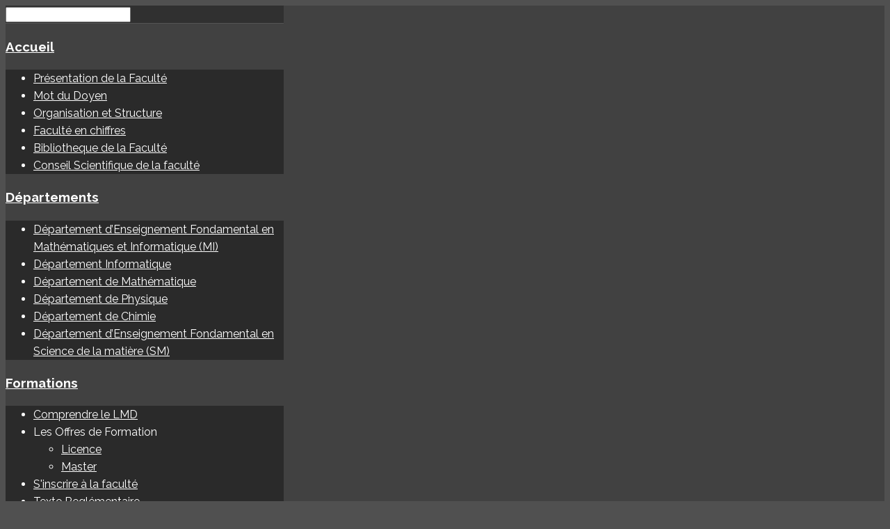

--- FILE ---
content_type: text/html; charset=utf-8
request_url: https://fsei.univ-jijel.dz/index.php/recherche/soutenances-pg/8-home/510-2024-02-06-08-39-08
body_size: 19328
content:
<!DOCTYPE HTML>
<html xml:lang="fr-FR" lang="fr-FR"
>
<head>
<base href="https://fsei.univ-jijel.dz/index.php/recherche/soutenances-pg/8-home/510-2024-02-06-08-39-08" />
	<meta http-equiv="content-type" content="text/html; charset=utf-8" />
	<meta name="author" content="KEMMOUCHE Meriem" />
	<meta name="generator" content="Joomla! - Open Source Content Management" />
	<title>Faculté des Sciences Exactes et Informatique Cité Ouled Aissa, BP 98, Jijel - إعلان خاص بالطلبة الراغبين في الترشح لعضوية المجلس التأديبي للكلية</title>
	<link href="/templates/forte/favicon.ico" rel="shortcut icon" type="image/vnd.microsoft.icon" />
	<link href="https://fsei.univ-jijel.dz/index.php/component/search/?Itemid=516&amp;catid=8&amp;id=510&amp;format=opensearch" rel="search" title="Valider Faculté des Sciences Exactes et Informatique Cité Ouled Aissa, BP 98, Jijel" type="application/opensearchdescription+xml" />
	<link href="/index.php?option=com_ajax&plugin=arktypography&format=json" rel="stylesheet" type="text/css" />
	<link href="/plugins/editors/jckeditor/typography/typography2.php" rel="stylesheet" type="text/css" media="null" attribs="[]" />
	<link href="https://fsei.univ-jijel.dz/media/editors/arkeditor/css/squeezebox.css" rel="stylesheet" type="text/css" />
	<link href="/modules/mod_vvisit_counter/mvc.css" rel="stylesheet" type="text/css" />
	<link href="/media/com_icagenda/icicons/style.css" rel="stylesheet" type="text/css" />
	<link href="/components/com_icagenda/themes/packs/default/css/default_module.css" rel="stylesheet" type="text/css" />
	<link href="https://fsei.univ-jijel.dz/modules/mod_hyper_osx_dock/css/style.css" rel="stylesheet" type="text/css" />
	<link href="/media/mod_falang/css/template.css" rel="stylesheet" type="text/css" />
	<style type="text/css">

@media screen and (min-width:1201px){


}

@media screen and (min-width:769px) and (max-width:1200px){


}

@media screen and (min-width:481px) and (max-width:768px){


}

@media screen and (max-width:480px){



	#ictip a.close {
		padding-right:15px;
	}

}
div.mod_search129 input[type="search"]{ width:auto; }
	</style>
	<script type="application/json" class="joomla-script-options new">{"csrf.token":"ed65146111d40390923aea0b61a8579b","system.paths":{"root":"","base":""}}</script>
	<script src="/media/jui/js/jquery.min.js?da38c9de1e779d515e4c9a07f08c0a9a" type="text/javascript"></script>
	<script src="/media/jui/js/jquery-noconflict.js?da38c9de1e779d515e4c9a07f08c0a9a" type="text/javascript"></script>
	<script src="/media/jui/js/jquery-migrate.min.js?da38c9de1e779d515e4c9a07f08c0a9a" type="text/javascript"></script>
	<script src="/media/system/js/caption.js?da38c9de1e779d515e4c9a07f08c0a9a" type="text/javascript"></script>
	<script src="/media/jui/js/bootstrap.min.js?da38c9de1e779d515e4c9a07f08c0a9a" type="text/javascript"></script>
	<script src="/media/jui/js/jquery.ui.core.min.js?da38c9de1e779d515e4c9a07f08c0a9a" type="text/javascript"></script>
	<script src="/media/jui/js/jquery.ui.sortable.min.js?da38c9de1e779d515e4c9a07f08c0a9a" type="text/javascript"></script>
	<script src="https://fsei.univ-jijel.dz/templates/forte/js/jquery/jquery-ui-addons.js" type="text/javascript"></script>
	<script src="https://fsei.univ-jijel.dz/media/editors/arkeditor/js/jquery.easing.min.js" type="text/javascript"></script>
	<script src="https://fsei.univ-jijel.dz/media/editors/arkeditor/js/squeezebox.min.js" type="text/javascript"></script>
	<script src="/modules/mod_iccalendar/js/jQuery.highlightToday.min.js" type="text/javascript"></script>
	<!--[if lt IE 9]><script src="/media/system/js/html5fallback.js?da38c9de1e779d515e4c9a07f08c0a9a" type="text/javascript"></script><![endif]-->
	<script src="/media/system/js/core.js?da38c9de1e779d515e4c9a07f08c0a9a" type="text/javascript"></script>
	<script type="text/javascript">
jQuery(window).on('load',  function() {
				new JCaption('img.caption');
			});(function()
				{
					if(typeof jQuery == 'undefined')
						return;
					
					jQuery(function($)
					{
						if($.fn.squeezeBox)
						{
							$( 'a.modal' ).squeezeBox({ parse: 'rel' });
				
							$( 'img.modal' ).each( function( i, el )
							{
								$(el).squeezeBox({
									handler: 'image',
									url: $( el ).attr( 'src' )
								});
							})
						}
						else if(typeof(SqueezeBox) !== 'undefined')
						{
							$( 'img.modal' ).each( function( i, el )
							{
								SqueezeBox.assign( el, 
								{
									handler: 'image',
									url: $( el ).attr( 'src' )
								});
							});
						}
						
						function jModalClose() 
						{
							if(typeof(SqueezeBox) == 'object')
								SqueezeBox.close();
							else
								ARK.squeezeBox.close();
						}
					
					});
				})();
		jQuery(document).ready(function(){
			jQuery("#mod_iccalendar_815").highlightToday("show_today");
		});
	
	</script>



			<meta name="viewport" content="initial-scale=1.0" />
	
		<link href="https://fsei.univ-jijel.dz/images/siteon0-dc90f.gif" rel="shortcut icon" type="image/x-icon" />
	
<script type="text/javascript">
	if(jQuery().jquery=='1.11.0') { jQuery.easing['easeOutExpo'] = jQuery.easing['easeOutCirc'] };
</script>

	<link href="https://fsei.univ-jijel.dz/templates/forte/css/bootstrap/bootstrap-default-min.css" rel="stylesheet" type="text/css" />
	<link href="https://fsei.univ-jijel.dz/templates/forte/css/bootstrap/bootstrap-responsive.css" rel="stylesheet" type="text/css" />
		
	<link rel="stylesheet" href="https://fsei.univ-jijel.dz/templates/forte/css/font-awesome/css/font-awesome.min.css">
	
	<link rel="stylesheet" href="https://fsei.univ-jijel.dz/templates/forte/css/ionicons/css/ionicons.min.css">

<!-- Css and js addons for vertex features -->	
	<link rel="stylesheet" type="text/css" href="//fonts.googleapis.com/css?family=Raleway" />
<style type="text/css"> /* MAX IMAGE WIDTH */img {  height:auto !important;   max-width:100% !important; -webkit-box-sizing: border-box !important; /* Safari/Chrome, other WebKit */ -moz-box-sizing: border-box !important; /* Firefox, other Gecko */ box-sizing: border-box !important; /* Opera/IE 8+ */  }#map_canvas img, .gm-style img { max-width:none !important; }.full_width { width:100% !important; -webkit-box-sizing: border-box !important; /* Safari/Chrome, other WebKit */ -moz-box-sizing: border-box !important; /* Firefox, other Gecko */ box-sizing: border-box !important; /* Opera/IE 8+ */ }.S5_submenu_itemTablet{ background:none !important; } #s5_right_wrap, #s5_left_wrap, #s5_right_inset_wrap, #s5_left_inset_wrap, #s5_right_top_wrap, #s5_left_top_wrap, #s5_right_bottom_wrap, #s5_left_bottom_wrap { width:100% !important; }   #s5_right_column_wrap { width:0% !important; margin-left:-15% !important; } #s5_left_column_wrap { width:15% !important; } #s5_center_column_wrap_inner { margin-right:0% !important; margin-left:30% !important; }  #s5_responsive_mobile_drop_down_wrap input { width:96% !important; } #s5_responsive_mobile_drop_down_search input { width:100% !important; }  @media screen and (max-width: 750px){ body { height:100% !important; position:relative !important;  padding-bottom:48px !important;  } #s5_responsive_menu_button { display:block !important; }  }  @media screen and (max-width: 970px){ #subMenusContainer .S5_subtext { width:85%; } }   #s5_responsive_mobile_sidebar { background:#414141; background: -moz-linear-gradient(top, #414141 0%, #414141 100%); background: -webkit-gradient(linear, left top, left bottom, color-stop(0%,#414141), color-stop(100%,#414141)); background: -webkit-linear-gradient(top, #414141 0%,#414141 100%); background: -o-linear-gradient(top, #414141 0%,#414141 100%); background: -ms-linear-gradient(top, #414141 0%,#414141 100%); background: linear-gradient(top, #414141 0%,#414141 100%); font-family: Raleway !important; } #s5_responsive_mobile_sidebar a, #s5_responsive_mobile_search, #s5_responsive_mobile_sidebar_login_register_wrap, #s5_responsive_mobile_sidebar_menu_wrap, .module_round_box-sidebar, .module_round_box-sidebar .s5_mod_h3, .module_round_box-sidebar .s5_h3_first, .module_round_box-sidebar .s5_h3_last, #s5_responsive_mobile_sidebar_menu_wrap h3 { color:#FFFFFF !important; font-family: Raleway !important; } .s5_responsive_mobile_sidebar_inactive .s5_responsive_mobile_sidebar_title_wrap:hover, #s5_responsive_mobile_sidebar_title_wrap_login_open, #s5_responsive_mobile_sidebar_title_wrap_register_open, #s5_responsive_mobile_sidebar_search_wrap_inner1, #s5_responsive_mobile_sidebar .first_level_li:hover { background:#303030; cursor:pointer; font-family: Raleway !important; } .s5_mobile_sidebar_h3_open, #s5_responsive_mobile_sidebar_menu_wrap h3:hover { background:#303030; cursor:pointer; } .s5_mobile_sidebar_h3_open span, #s5_responsive_mobile_sidebar_title_wrap_register_open, #s5_responsive_mobile_sidebar_title_wrap_login_open, #s5_responsive_mobile_sidebar a.s5_mobile_sidebar_active, #s5_responsive_mobile_sidebar .s5_mobile_sidebar_h3_open a { color:#23C0CC !important; } #s5_responsive_mobile_sidebar_menu_wrap div, #s5_responsive_mobile_sidebar_login_bottom, #s5_responsive_mobile_sidebar_register_bottom { background:#2A2A2A; } #s5_responsive_mobile_sidebar_search_wrap, #s5_responsive_mobile_sidebar_login_register_wrap, #s5_responsive_mobile_sidebar_menu_wrap { border-bottom:solid 1px #555555; font-family: Raleway !important; } #s5_pos_sidebar_top, #s5_pos_sidebar_bottom { border-bottom:solid 1px #555555; } #s5_responsive_mobile_sidebar_login_bottom #modlgn-username, #s5_responsive_mobile_sidebar_login_bottom #modlgn-passwd, #s5_responsive_mobile_sidebar_register_bottom input { background:#FFFFFF; color:#666666; border:solid 1px #FFFFFF; font-family: Raleway !important; }  #s5_responsive_mobile_bottom_bar, #s5_responsive_mobile_top_bar { background:#373737; background: -moz-linear-gradient(top, #373737 0%, #373737 100%); /* FF3.6+ */ background: -webkit-gradient(linear, left top, left bottom, color-stop(0%,#373737), color-stop(100%,#373737)); /* Chrome,Safari4+ */ background: -webkit-linear-gradient(top, #373737 0%,#373737 100%); /* Chrome10+,Safari5.1+ */ background: -o-linear-gradient(top, #373737 0%,#373737 100%); /* Opera11.10+ */ background: -ms-linear-gradient(top, #373737 0%,#373737 100%); /* IE10+ */ background: linear-gradient(top, #373737 0%,#373737 100%); /* W3C */   font-family: Raleway !important; } .s5_responsive_mobile_drop_down_inner, .s5_responsive_mobile_drop_down_inner input, .s5_responsive_mobile_drop_down_inner button, .s5_responsive_mobile_drop_down_inner .button, #s5_responsive_mobile_drop_down_search .validate { font-family: Raleway !important; } .s5_responsive_mobile_drop_down_inner button:hover, .s5_responsive_mobile_drop_down_inner .button:hover { background:#373737 !important; } #s5_responsive_mobile_drop_down_menu, #s5_responsive_mobile_drop_down_menu a, #s5_responsive_mobile_drop_down_login a { font-family: Raleway !important; color:#FFFFFF !important; } #s5_responsive_mobile_bar_active, #s5_responsive_mobile_drop_down_menu .current a, .s5_responsive_mobile_drop_down_inner .s5_mod_h3, .s5_responsive_mobile_drop_down_inner .s5_h3_first { color:#23C0CC !important; } .s5_responsive_mobile_drop_down_inner button, .s5_responsive_mobile_drop_down_inner .button { background:#23C0CC !important; } #s5_responsive_mobile_drop_down_menu .active ul li, #s5_responsive_mobile_drop_down_menu .current ul li a, #s5_responsive_switch_mobile a, #s5_responsive_switch_desktop a, #s5_responsive_mobile_drop_down_wrap { color:#FFFFFF !important; } #s5_responsive_mobile_toggle_click_menu span { border-right:solid 1px #373737; } #s5_responsive_mobile_toggle_click_menu { border-right:solid 1px #373737; } #s5_responsive_mobile_toggle_click_search span, #s5_responsive_mobile_toggle_click_register span, #s5_responsive_mobile_toggle_click_login span, #s5_responsive_mobile_scroll a { border-left:solid 1px #373737; } #s5_responsive_mobile_toggle_click_search, #s5_responsive_mobile_toggle_click_register, #s5_responsive_mobile_toggle_click_login, #s5_responsive_mobile_scroll { border-left:solid 1px #373737; } .s5_responsive_mobile_open, .s5_responsive_mobile_closed:hover, #s5_responsive_mobile_scroll:hover { background:#373737; } #s5_responsive_mobile_drop_down_menu .s5_responsive_mobile_drop_down_inner, #s5_responsive_mobile_drop_down_register .s5_responsive_mobile_drop_down_inner, #s5_responsive_mobile_drop_down_login .s5_responsive_mobile_drop_down_inner, #s5_responsive_mobile_drop_down_search .s5_responsive_mobile_drop_down_inner { background:#373737; } .s5_wrap { max-width:1400px !important; }      @media screen and (max-width: 1000px){ #s5_columns_wrap_inner { width:100% !important; } #s5_center_column_wrap { width:100% !important; left:100% !important; } #s5_left_column_wrap { left:0% !important; } #s5_left_top_wrap, #s5_left_column_wrap, #s5_left_inset_wrap, #s5_left_wrap, #s5_left_bottom_wrap, #s5_right_top_wrap, #s5_right_column_wrap, #s5_right_inset_wrap, #s5_right_wrap, #s5_right_bottom_wrap { width:100% !important; } #s5_center_column_wrap_inner { margin:0px !important; } #s5_left_column_wrap { margin-right:0px !important; } #s5_right_column_wrap { margin-left:0px !important; } .items-row .item { width:100% !important; padding-left:0px !important; padding-right:0px !important; margin-right:0px !important; margin-left:0px !important; } }      @media screen and (min-width:580px) and (max-width: 1100px){  #s5_top_row1 .s5_float_left { float:left !important; width:50% !important; } }                    @media screen and (min-width:580px) and (max-width: 1000px){  #s5_bottom_row3 .s5_float_left { float:left !important; width:50% !important; } }         body { background:none !important; background-color:#505050 !important;  } #s5_top_row1_area1 {  background:#F2F2F2 !important;   }       .subMenusContainer, .s5_drop_down_container { position: fixed !important; } #s5_menu_wrap.s5_wrap {    position: fixed;  top:0px !important;  z-index:2;   margin-top:0px !important; }   #s5_menu_wrap { -webkit-transition: top 600ms ease-out; -moz-transition: top 600ms ease-out; -o-transition:top 600ms ease-out; transition: top 600ms ease-out; } #s5_menu_wrap.s5_wrap_fmfullwidth, #s5_menu_wrap.s5_wrap { top:0px; }  #s5_menu_wrap.s5_wrap, #s5_menu_wrap.s5_wrap_fmfullwidth {    }    </style><script type="text/javascript">/*<![CDATA[*/jQuery(document).ready(function(){function s5_login_url(){window.location="index.php?option=com_users&view=login";}
if(document.getElementById("s5_login")){document.getElementById("s5_login").className="";document.getElementById("s5_login").onclick=s5_login_url;if(document.getElementById("s5_login").href){document.getElementById("s5_login").href="javascript:;";}}});jQuery(document).ready(function(){function s5_register_url(){window.location="index.php?option=com_users&view=registration";}
if(document.getElementById("s5_register")){document.getElementById("s5_register").className="";document.getElementById("s5_register").onclick=s5_register_url;if(document.getElementById("s5_register").href){document.getElementById("s5_register").href="javascript:;";}}});jQuery(document).ready(function(){if(window.addEventListener){window.addEventListener('scroll',s5_fm_check_scroll_height,false);window.addEventListener('resize',s5_fm_check_scroll_height,false);}
else if(window.attachEvent){window.attachEvent('onscroll',s5_fm_check_scroll_height);window.attachEvent('onreisze',s5_fm_check_scroll_height);}
window.setTimeout(s5_fm_check_scroll_height,100);}
);var s5_menu_wrap_height=0;var s5_menu_wrap_parent_height=0;var s5_menu_wrap_parent_parent_height=0;var s5_menu_wrap_run="no";function s5_fm_check_scroll_height(){if(s5_menu_wrap_run=="no"){s5_menu_wrap_height=document.getElementById("s5_menu_wrap").offsetHeight;s5_menu_wrap_parent_height=document.getElementById("s5_menu_wrap").parentNode.offsetHeight;s5_menu_wrap_parent_parent_height=document.getElementById("s5_menu_wrap").parentNode.parentNode.offsetHeight;s5_menu_wrap_run="yes";}
var s5_fmenuheight_new=999999;s5_fmenuheight_new=document.getElementById("s5_menu_wrap").offsetHeight;if(window.pageYOffset>=200-s5_fmenuheight_new){document.getElementById("s5_menu_wrap").style.top="0px";}else{document.getElementById("s5_menu_wrap").style.top="-500px";}
if(window.pageYOffset>=200&&window.innerWidth>750){document.getElementById("s5_floating_menu_spacer").style.height=s5_menu_wrap_height+"px";document.getElementById("s5_menu_wrap").className='s5_wrap notfullwidth';document.getElementById("subMenusContainer").className='subMenusContainer';if(s5_menu_wrap_parent_height>=s5_menu_wrap_height-20&&s5_menu_wrap_parent_parent_height>=s5_menu_wrap_height-20&&document.getElementById("s5_menu_wrap").parentNode.style.position!="absolute"&&document.getElementById("s5_menu_wrap").parentNode.parentNode.style.position!="absolute"){document.getElementById("s5_floating_menu_spacer").style.display="block";}}
else{document.getElementById("s5_menu_wrap").className='';document.getElementById("s5_floating_menu_spacer").style.display="none";}}
jQuery(document).ready(function(){if(document.body.offsetWidth<=750){document.addEventListener('touchstart',handleTouchStart,false);document.addEventListener('touchmove',handleTouchMove,false);var xDown=null;var yDown=null;function handleTouchStart(evt){xDown=evt.touches[0].clientX;yDown=evt.touches[0].clientY;};function handleTouchMove(evt){if(!xDown||!yDown){return;}
var xUp=evt.touches[0].clientX;var yUp=evt.touches[0].clientY;var xDiff=xDown-xUp;var yDiff=yDown-yUp;if(Math.abs(xDiff)>Math.abs(yDiff)){if(xDiff>0){s5_responsive_mobile_sidebar();}else{s5_responsive_mobile_sidebar();}}else{if(yDiff>0){}else{}}
xDown=null;yDown=null;};}});jQuery(document).resize(function(){if(document.body.offsetWidth<=750){document.addEventListener('touchstart',handleTouchStart,false);document.addEventListener('touchmove',handleTouchMove,false);var xDown=null;var yDown=null;function handleTouchStart(evt){xDown=evt.touches[0].clientX;yDown=evt.touches[0].clientY;};function handleTouchMove(evt){if(!xDown||!yDown){return;}
var xUp=evt.touches[0].clientX;var yUp=evt.touches[0].clientY;var xDiff=xDown-xUp;var yDiff=yDown-yUp;if(Math.abs(xDiff)>Math.abs(yDiff)){if(xDiff>0){s5_responsive_mobile_sidebar();}else{s5_responsive_mobile_sidebar();}}else{if(yDiff>0){}else{}}
xDown=null;yDown=null;};}});/*]]>*/</script>
<script type="text/javascript" src="https://fsei.univ-jijel.dz/templates/forte/js/core/s5_flex_menu-min.js"></script>
<link rel="stylesheet" href="https://fsei.univ-jijel.dz/templates/forte/css/s5_flex_menu.css" type="text/css" />
<link rel="stylesheet" href="https://fsei.univ-jijel.dz/templates/system/css/system.css" type="text/css" />
<link rel="stylesheet" href="https://fsei.univ-jijel.dz/templates/system/css/general.css" type="text/css" />


<link href="https://fsei.univ-jijel.dz/templates/forte/css/template.css" rel="stylesheet" type="text/css" />



<link href="https://fsei.univ-jijel.dz/templates/forte/css/editor.css" rel="stylesheet" type="text/css" />

<link href="https://fsei.univ-jijel.dz/templates/forte/css/thirdparty.css" rel="stylesheet" type="text/css" />


<link rel="stylesheet" type="text/css" href="//fonts.googleapis.com/css?family=Aladin:100,200,300,400,500,600,700,800,900" />

<link href="https://fsei.univ-jijel.dz/templates/forte/css/multibox/multibox.css" rel="stylesheet" type="text/css" />
<link href="https://fsei.univ-jijel.dz/templates/forte/css/multibox/ajax.css" rel="stylesheet" type="text/css" />
<script type="text/javascript" src="https://fsei.univ-jijel.dz/templates/forte/js/multibox/overlay.js"></script>
<script type="text/javascript" src="https://fsei.univ-jijel.dz/templates/forte/js/multibox/multibox.js"></script>

<script type="text/javascript" src="https://fsei.univ-jijel.dz/templates/forte/js/core/s5_font_adjuster-min.js"></script>


	<link rel="stylesheet" type="text/css" href="https://fsei.univ-jijel.dz/templates/forte/css/core/s5_responsive_bars-min.css" />
	<link href="https://fsei.univ-jijel.dz/templates/forte/css/core/s5_responsive_hide_classes-min.css" rel="stylesheet" type="text/css" />
	<style type="text/css"> @media screen and (min-width: 650px){.s5_responsive_mobile_sidebar_show_ltr {width:400px !important;}.s5_responsive_mobile_sidebar_body_wrap_show_ltr {margin-left:400px !important;}.s5_responsive_mobile_sidebar_show_rtl {width:400px !important;}.s5_responsive_mobile_sidebar_body_wrap_show_rtl {margin-right:400px !important;}#s5_responsive_mobile_sidebar_inner1 {width:400px !important;}}</style>


	<link rel="stylesheet" type="text/css" href="https://fsei.univ-jijel.dz/templates/forte/css/s5_responsive.css" />
	
	

<link rel="stylesheet" type="text/css" href="https://fsei.univ-jijel.dz/templates/forte/css/custom.css" />	<script type="text/javascript">
	//<![CDATA[
				        jQuery(document).ready( function() {
		            var myMenu = new MenuMatic({
				tabletWidth:1400,
                effect:"slide & fade",
                duration:500,
                physics: 'easeOutCirc',
                hideDelay:250,
                orientation:"horizontal",
                tweakInitial:{x:0, y:0},
				                                     	            direction:{    x: 'right',    y: 'down' },
				                opacity:100            });
        });		
			//]]>	
    </script>    

<!-- Info Slide Script - Called in header so css validates -->	
<link href="https://fsei.univ-jijel.dz/templates/forte/css/core/s5_info_slide-min.css" rel="stylesheet" type="text/css" />
<script type="text/javascript" src="https://fsei.univ-jijel.dz/templates/forte/js/core/s5_info_slide-min.js"></script>

	

<!-- Resize column function -->	
<script type="text/javascript">//<![CDATA[
	var s5_resize_columns_browser_check = "safari";
	var s5_resize_columns = "all";
	var s5_resize_columns_delay = "500";
	var s5_resize_columns_small_tablets = "default";
//]]></script>
<script type="text/javascript" src="https://fsei.univ-jijel.dz/templates/forte/js/core/s5_columns_equalizer-min.js"></script>
<!-- File compression. Needs to be called last on this file -->	
<!-- The excluded files, listed below the compressed php files, are excluded because their calls vary per device or per browser. Included compression files are only ones that have no conditions and are included on all devices and browsers. Otherwise unwanted css will compile in the compressed files. -->	

<!-- Additional scripts to load inside of the header -->
<meta name="google-site-verification" content="ZEKKtKPODA-Rbw4240OJNceP4Lc-W4gO-nO5viaOoiE" />
<link rel="stylesheet" type="text/css" href="//fonts.googleapis.com/css?family=Raleway:100,200,300,400,500,600,700,800,900" />

<style type="text/css"> 
@font-face{font-family:'Almarai';src:url('https://fsei.univ-jijel.dz/templates/forte/css/font-arab/Almarai-Regular.ttf');}
//@font-face{font-family:"Almarai";src:url('https://fsei.univ-jijel.dz/templates/forte/css/font-arab/JF Flat regular.eot');src:url('https://fsei.univ-jijel.dz/templates/forte/css/font-arab/JF-Flat-regular.eot?#iefix') format('embedded-opentype'),url('https://fsei.univ-jijel.dz/templates/forte/css/font-arab/JF-Flat-regular.svg#JF Flat') format('svg'),url('https://fsei.univ-jijel.dz/templates/forte/css/font-arab/JF-Flat-regular.woff') format('woff'),url('https://fsei.univ-jijel.dz/templates/forte/css/font-arab/JF-Flat-regular.ttf') format('truetype');font-weight:normal;font-style:normal;}body{color:#333;font-family:"JF Flat",tahoma,Arial,Helvetica,sans-serif;line-height:1.6;}//

.s5_h3_first, .btn-link, a, #s5_search_wrap:hover, .s5_icon_search_close:hover, .readon.readon_grey, #subMenusContainer .moduletable a {
color:#8CBDDF;
}

.readon.readon_grey, .module_round_box ul.menu ul a:hover, .module_round_box ul.menu ul span:hover, .module_round_box ul.menu li ul li.current a, #s5_bottom_row3_area1 .module_round_box_outer ul li a:hover, #s5_bottom_row3_area1 .module_round_box_outer ul.menu a:hover, #s5_bottom_row3_area1 .module_round_box_outer ul.menu span:hover, h2 a:hover {
color:#8CBDDF !important;
}

#s5_nav li.active, .button, .readmore a, .readon, button, .s5_ls_readmore, .dropdown-menu li > a:hover, .dropdown-menu li > a:focus, .dropdown-submenu:hover > a, .dropdown-menu .active > a, .dropdown-menu .active > a:hover, .nav-list > .active > a, .nav-list > .active > a:hover, .nav-pills > .active > a, .nav-pills > .active > a:hover, .btn-group.open .btn-primary.dropdown-toggle, .btn-primary, .item-page .dropdown-menu li > a:hover, .blog .dropdown-menu li > a:hover, .item .dropdown-menu li > a:hover, .btn, .pagenav a, .jdGallery .carousel .carouselInner .active, #s5_pos_custom_2, .module_round_box-highlight, .recommended .s5_title, .ac-container label:hover, .ac-container2 label:hover {
background:#8CBDDF !important;
}

.module_round_box ul.menu li.active span, .module_round_box ul.menu li.active a {
background:#8CBDDF;
}

#s5_nav li.mainMenuParentBtnFocused, #s5_nav li.mainMenuParentBtnFocused, .S5_submenu_item:hover, .S5_grouped_child_item .S5_submenu_item:hover, #s5_nav li.mainMenuParentBtn:hover, p.readmore:hover a, .readon:hover, .button:hover, button:hover, .pagenav a:hover, .well .btn:hover, .module_round_box-highlight .s5_mod_h3_outer {
background:#6e9fc1 !important;
}

.module_round_box ul.menu li a:hover, .module_round_box ul.menu li span:hover {
background:#6e9fc1;
}

.s5_scrolltotop:hover {
background-color:#8CBDDF !important;
}

.uppercase, button, .button, #s5_menu_wrap, .readon, .readmore a, .pagenav a, .btn {
text-transform:uppercase;
}


.mainParentBtn a {
background:none !important;
}
#s5_nav li.mainParentBtn .s5_level1_span2 a {
padding:0px;
}
#s5_nav li.mainMenuParentBtnFocused a, #s5_nav li.mainMenuParentBtnFocused a, #s5_nav li.active.mainParentBtn a {
background:none !important;
}

.s5_body_shadow {
-webkit-box-shadow: 0px 0px 114px rgba(0, 0, 0, 0.2);
-moz-box-shadow: 0px 0px 114px rgba(0, 0, 0, 0.2);
box-shadow: 0px 0px 114px rgba(0, 0, 0, 0.2);
}

#s5_bottom_menu_wrap {
padding-right:60px;
}

body, .inputbox {font-family: 'Aladin',Helvetica,Arial,Sans-Serif ;} 


/* k2 stuff */
div.itemHeader h2.itemTitle, div.catItemHeader h3.catItemTitle, h3.userItemTitle a, #comments-form p, #comments-report-form p, #comments-form span, #comments-form .counter, #comments .comment-author, #comments .author-homepage,
#comments-form p, #comments-form #comments-form-buttons, #comments-form #comments-form-error, #comments-form #comments-form-captcha-holder {font-family: 'Aladin',Helvetica,Arial,Sans-Serif ;} 
	
.s5_wrap{width:96%;}	
</style>
</head>

<body id="s5_body">

<div id="s5_scrolltotop"></div>

<!-- Top Vertex Calls -->
<!-- Call mobile sidebar -->
<div id="s5_responsive_mobile_sidebar" class="s5_responsive_mobile_sidebar_hide_ltr">
	<div id="s5_responsive_mobile_sidebar_inner1" class="s5_responsive_mobile_sidebar_light">
<div id="s5_responsive_mobile_sidebar_inner2">

		<div id="s5_responsive_mobile_sidebar_search_wrap">
	<div id="s5_responsive_mobile_sidebar_search_wrap_inner1">
	<div id="s5_responsive_mobile_sidebar_search_wrap_inner2">
		<form method="post" action="https://fsei.univ-jijel.dz/">
		<input type="text" onfocus="if (this.value=='Recherche...') this.value='';" onblur="if (this.value=='') this.value='Recherche...';" value="Recherche..." id="s5_responsive_mobile_search" name="searchword" />
		<input type="hidden" value="search" name="task" />
		<input type="hidden" value="com_search" name="option" />
		<input type="hidden" value="1" name="Itemid" />
	</form>
	</div>
	</div>
	</div>
	<div style="clear:both"></div>
	
	
			
			<div id="s5_responsive_mobile_sidebar_menu_wrap">
			

<!--<ul class="menu">-->
<h3 class='' onclick='s5_responsive_mobile_sidebar_h3_click(this.id)'><span class='s5_sidebar_deeper'><a  href='/index.php' >Accueil</a></span></h3><div class='s5_responsive_mobile_sidebar_sub'><ul><li><a   href="/index.php/accueil/presentation-de-la-faculte" >Présentation de la Faculté</a></li><li><a   href="/index.php/accueil/mot-du-doyen" >Mot du Doyen</a></li><li><a   href="/index.php/accueil/organisation-et-structure" >Organisation et Structure</a></li><li><a   href="/index.php/accueil/faculte-en-chiffres" >Faculté en chiffres</a></li><li><a   href="/index.php/accueil/bibliotheque-de-la-faculte" >Bibliotheque de la Faculté</a></li><li><a   href="/index.php/accueil/conseil-scientifique-de-la-faculte" >Conseil Scientifique de la faculté</a></li></ul></div><h3 class='' onclick='s5_responsive_mobile_sidebar_h3_click(this.id)'><span class='s5_sidebar_deeper'><a  href='javascript:;' >Départements</a></span></h3><div class='s5_responsive_mobile_sidebar_sub'><ul><li><a   href="/index.php/departements/departement-d-enseignement-fondamental-en-mathematiques-et-informatique" >Département d’Enseignement Fondamental en Mathématiques et Informatique (MI)</a></li><li><a   href="/index.php/departements/departement-informatique" >Département Informatique</a></li><li><a   href="/index.php/departements/departement-de-mathematique" >Département de Mathématique</a></li><li><a   href="/index.php/departements/departement-de-physique" >Département de Physique</a></li><li><a   href="/index.php/departements/departement-de-chimie" >Département de Chimie</a></li><li><a   href="/index.php/departements/departement-d-enseignement-fondamental-en-science-de-la-matiere-sm" >Département d’Enseignement Fondamental en Science de la matière (SM)</a></li></ul></div><h3 class='' onclick='s5_responsive_mobile_sidebar_h3_click(this.id)'><span class='s5_sidebar_deeper'><a  href='javascript:;' >Formations</a></span></h3><div class='s5_responsive_mobile_sidebar_sub'><ul><li><a   href="/index.php/formations/comprendre-lmd" >Comprendre le LMD</a></li><li><!--<span class="separator">Les Offres de Formation</span>-->
<span>Les Offres de Formation</span><ul><li><a   href="/index.php/formations/les-offres-de-formation/licence" >Licence</a></li><li><a   href="/index.php/formations/les-offres-de-formation/master" >Master</a></li></ul><li><a   href="/index.php/formations/s-inscrire-a-la-faculte" >S'inscrire à la faculté </a></li><li><a   href="/index.php/formations/textes-reglementaires" >Texte Reglémentaire</a></li></ul></div><h3 class='' onclick='s5_responsive_mobile_sidebar_h3_click(this.id)'><span class='s5_sidebar_deeper'><a  s5_mobile_sidebar_active href='javascript:;' >Recherche</a></span></h3><div class='s5_responsive_mobile_sidebar_sub'><ul><li><a   href="/index.php/recherche/laboratoires-de-recherche" >Laboratoires de recherche</a></li><li><a   href="/index.php/recherche/formations-doctorales" >Formations Doctorales</a></li><li><a   href="/index.php/recherche/habilitations-universitaires" >Habilitations Universitaires</a></li><li><a   href="/index.php/recherche/theses-et-memoires" >Thèses et Mémoires</a></li><li><a   class="s5_mobile_sidebar_active"  href="/index.php/recherche/soutenances-pg" >Soutenances PG</a></li><li><a   href="/index.php/recherche/manifestations-scientifiques" >Manifestations Scientifiques</a></li><li><a   href="/index.php/recherche/documents-administratifs" >Documents administratifs </a></li><li><a   href="/index.php/recherche/journee-d-etude" >Journée d'etude</a></li></ul></div><h3 class='' onclick='s5_responsive_mobile_sidebar_h3_click(this.id)'><span class='s5_sidebar_deeper'><a  href='/index.php/espace-etudiant' >Espace Etudiant</a></span></h3><div class='s5_responsive_mobile_sidebar_sub'><ul><li><a   href="http://elearning.univ-jijel.dz/course/index.php?categoryid=52" target="_blank" ><img src="/images/stories/application.png" alt=" Emplois du temps" /><span> Emplois du temps</span> </a></li><li><a   href="http://elearning.univ-jijel.dz/course/index.php?categoryid=53" target="_blank" ><img src="/images/stories/calendar_view_week.png" alt="Planning des examens" /><span>Planning des examens</span> </a></li><li><a   href="http://elearning.univ-jijel.dz/course/index.php?categoryid=54" target="_blank" ><img src="/images/stories/layout_sidebar.png" alt="Résultats des Examens" /><span>Résultats des Examens</span> </a></li><li><a   href="/index.php/espace-etudiant/guide" >Guide de l'Etudiant</a></li><li><a   href="/index.php/espace-etudiant/reglement-interieur" >Règlement Intérieur</a></li><li><a   href="/index.php/espace-etudiant/activites-scientifiques" >Activites scientifiques</a></li><li><a   href="/index.php/espace-etudiant/activites-culturelles-et-sportives" >Activités Culturelles et Sportives</a></li></ul></div><!--</ul>-->
		</div>
	
	
</div>
</div>
</div>
<div id="s5_responsive_mobile_sidebar_body_wrap">
<div id="s5_responsive_mobile_sidebar_body_wrap_inner">

<!-- Call top bar for mobile devices if layout is responsive -->	
	

	
		<!-- s5_responsive_mobile_top_bar_spacer must be called to keep a space at the top of the page since s5_responsive_mobile_top_bar_wrap is position absolute. -->	
		<div id="s5_responsive_mobile_top_bar_spacer"></div>

		<!-- s5_responsive_mobile_top_bar_wrap must be called off the page and not with display:none or it will cause issues with the togglers. -->
		<div id="s5_responsive_mobile_top_bar_wrap" style="margin-top:-50000px;position:absolute;z-index:20;top:0px">

			<div id="s5_responsive_mobile_top_bar" onclick="s5_responsive_mobile_sidebar()" class="s5_responsive_mobile_bar_light">

					<div id="s5_responsive_mobile_toggle_click_menu">
						<span></span>
					</div>
					
					
						<div id="s5_responsive_mobile_bar_active">
							<span>
								Soutenances PG
							</span>
						</div>
					

				<div style="clear:both;height:0px"></div>
				
			</div>

		</div>
	

	<script type="text/javascript">
		var s5_responsive_trigger = 750;
		var s5_responsive_layout = "sidebar";
		var s5_responsive_layout_direction = "_ltr";
		var s5_responsive_menu_auto_open = "open";
	</script>
	<script type="text/javascript" src="https://fsei.univ-jijel.dz/templates/forte/js/core/s5_responsive_mobile_bar-min.js"></script>



<!-- Fixed Tabs -->	

<!-- Drop Down -->	

<!-- Parallax Backgrounds -->

<!-- Floating Menu Spacer -->
	
<div id="s5_floating_menu_spacer" style="display:none;width:100%;"></div>

<!-- Body Padding Div Used For Responsive Spacing -->		
<div id="s5_body_padding">
<div id="s5_main_wrapper" class="s5_wrap s5_body_shadow">

	<!-- Header -->			
		<header id="s5_menu_wrap">					
			
							<div id="s5_logo_wrap" class="s5_logo s5_logo_image">
																	<img alt="logo" src="https://fsei.univ-jijel.dz/images/s5_logo.png" onclick="window.document.location.href='https://fsei.univ-jijel.dz/'" />
																										<div style="clear:both;"></div>
				</div>	
					
			<div id="s5_search_wrap_outer">
				
									<div onclick="s5_search_open()" id="s5_search_wrap" class="ion-search"></div>
					<div id="s5_search_overlay" class="s5_search_close">
						<div class="ion-close s5_icon_search_close" onclick="s5_search_close()"></div>		
						<div class="s5_wrap">
							<div id="s5_search_pos_wrap">
										
			<div class="module_round_box_outer">
			
			<div class="module_round_box-search">

				<div class="s5_module_box_1">
					<div class="s5_module_box_2">
												<div class="s5_outer-search">
						<div class="search-search mod_search129">
	<form action="/index.php/recherche/soutenances-pg" method="post" class="form-inline" role="search">
		<label for="mod-search-searchword129" class="element-invisible">Rechercher</label> <input name="searchword" id="mod-search-searchword129" maxlength="200"  class="inputbox search-query input-medium" type="search" size="35" placeholder="Recherche..." /> <button class="button btn btn-primary" onclick="this.form.searchword.focus();">Find</button>		<input type="hidden" name="task" value="search" />
		<input type="hidden" name="option" value="com_search" />
		<input type="hidden" name="Itemid" value="516" />
	</form>
</div>
						</div>
						<div style="clear:both; height:0px"></div>
					</div>
				</div>

			</div>
			
			</div>

		
							</div>		
						</div>
					</div>
								<div style="clear:both; height:0px"></div>	
			</div>
			
			<div id="s5_menu_wrap_inner">
						
					<nav id="s5_menu_inner" class="s5_wrap_menu">
						<ul id='s5_nav' class='menu'><li   class=' ' ><span class='s5_level1_span1'><span class='s5_level1_span2'><a href="/index.php"><span onclick='window.document.location.href="/index.php"'>Accueil</span></a></span></span><ul style='float:left;'><li class=''><span class='S5_submenu_item'><a href="/index.php/accueil/presentation-de-la-faculte"><span class='s5_sub_a_span' onclick='window.document.location.href="/index.php/accueil/presentation-de-la-faculte"'>Présentation de la Faculté</span></a></span></li><li class=''><span class='S5_submenu_item'><a href="/index.php/accueil/mot-du-doyen"><span class='s5_sub_a_span' onclick='window.document.location.href="/index.php/accueil/mot-du-doyen"'>Mot du Doyen</span></a></span></li><li class=''><span class='S5_submenu_item'><a href="/index.php/accueil/organisation-et-structure"><span class='s5_sub_a_span' onclick='window.document.location.href="/index.php/accueil/organisation-et-structure"'>Organisation et Structure</span></a></span></li><li class=''><span class='S5_submenu_item'><a href="/index.php/accueil/faculte-en-chiffres"><span class='s5_sub_a_span' onclick='window.document.location.href="/index.php/accueil/faculte-en-chiffres"'>Faculté en chiffres</span></a></span></li><li class=''><span class='S5_submenu_item'><a href="/index.php/accueil/bibliotheque-de-la-faculte"><span class='s5_sub_a_span' onclick='window.document.location.href="/index.php/accueil/bibliotheque-de-la-faculte"'>Bibliotheque de la Faculté</span></a></span></li><li class=''><span class='S5_submenu_item'><a href="/index.php/accueil/conseil-scientifique-de-la-faculte"><span class='s5_sub_a_span' onclick='window.document.location.href="/index.php/accueil/conseil-scientifique-de-la-faculte"'>Conseil Scientifique de la faculté</span></a></span></li></ul></li><li   class=' ' ><span class='s5_level1_span1'><span class='s5_level1_span2'><a href="javascript:;"><span onclick='window.document.location.href="javascript:;"'>Départements</span></a></span></span><ul style='float:left;'><li class=''><span class='S5_submenu_item'><a href="/index.php/departements/departement-d-enseignement-fondamental-en-mathematiques-et-informatique"><span class='s5_sub_a_span' onclick='window.document.location.href="/index.php/departements/departement-d-enseignement-fondamental-en-mathematiques-et-informatique"'>Département d’Enseignement Fondamental en Mathématiques et Informatique (MI)</span></a></span></li><li class=''><span class='S5_submenu_item'><a href="/index.php/departements/departement-informatique"><span class='s5_sub_a_span' onclick='window.document.location.href="/index.php/departements/departement-informatique"'>Département Informatique</span></a></span></li><li class=''><span class='S5_submenu_item'><a href="/index.php/departements/departement-de-mathematique"><span class='s5_sub_a_span' onclick='window.document.location.href="/index.php/departements/departement-de-mathematique"'>Département de Mathématique</span></a></span></li><li class=''><span class='S5_submenu_item'><a href="/index.php/departements/departement-de-physique"><span class='s5_sub_a_span' onclick='window.document.location.href="/index.php/departements/departement-de-physique"'>Département de Physique</span></a></span></li><li class=''><span class='S5_submenu_item'><a href="/index.php/departements/departement-de-chimie"><span class='s5_sub_a_span' onclick='window.document.location.href="/index.php/departements/departement-de-chimie"'>Département de Chimie</span></a></span></li><li class=''><span class='S5_submenu_item'><a href="/index.php/departements/departement-d-enseignement-fondamental-en-science-de-la-matiere-sm"><span class='s5_sub_a_span' onclick='window.document.location.href="/index.php/departements/departement-d-enseignement-fondamental-en-science-de-la-matiere-sm"'>Département d’Enseignement Fondamental en Science de la matière (SM)</span></a></span></li></ul></li><li   class=' ' ><span class='s5_level1_span1'><span class='s5_level1_span2'><a href="javascript:;"><span onclick='window.document.location.href="javascript:;"'>Formations</span></a></span></span><ul style='float:left;'><li class=''><span class='S5_submenu_item'><a href="/index.php/formations/comprendre-lmd"><span class='s5_sub_a_span' onclick='window.document.location.href="/index.php/formations/comprendre-lmd"'>Comprendre le LMD</span></a><span class='S5_subtext' onclick='window.document.location.href="/index.php/formations/comprendre-lmd"'> </span></span></li><li class=''><span class='S5_submenu_item'><a href="javascript:;"><span class='s5_sub_a_span' onclick='window.document.location.href="javascript:;"'>Les Offres de Formation</span></a><span class='S5_subtext' onclick='window.document.location.href="javascript:;"'> </span></span><ul style='float:left;'><li class=''><span class='S5_submenu_item'><a href="/index.php/formations/les-offres-de-formation/licence"><span class='s5_sub_a_span' onclick='window.document.location.href="/index.php/formations/les-offres-de-formation/licence"'>Licence</span></a></span></li><li class=''><span class='S5_submenu_item'><a href="/index.php/formations/les-offres-de-formation/master"><span class='s5_sub_a_span' onclick='window.document.location.href="/index.php/formations/les-offres-de-formation/master"'>Master</span></a></span></li></ul></li><li class=''><span class='S5_submenu_item'><a href="/index.php/formations/s-inscrire-a-la-faculte"><span class='s5_sub_a_span' onclick='window.document.location.href="/index.php/formations/s-inscrire-a-la-faculte"'>S'inscrire à la faculté </span></a><span class='S5_subtext' onclick='window.document.location.href="/index.php/formations/s-inscrire-a-la-faculte"'> </span></span></li><li class=''><span class='S5_submenu_item'><a href="/index.php/formations/textes-reglementaires"><span class='s5_sub_a_span' onclick='window.document.location.href="/index.php/formations/textes-reglementaires"'>Texte Reglémentaire</span></a><span class='S5_subtext' onclick='window.document.location.href="/index.php/formations/textes-reglementaires"'> </span></span></li></ul></li><li   class='active ' ><span class='s5_level1_span1'><span class='s5_level1_span2'><a href="javascript:;"><span onclick='window.document.location.href="javascript:;"'>Recherche</span></a></span></span><ul style='float:left;'><li class=''><span class='S5_submenu_item'><a href="/index.php/recherche/laboratoires-de-recherche"><span class='s5_sub_a_span' onclick='window.document.location.href="/index.php/recherche/laboratoires-de-recherche"'>Laboratoires de recherche</span></a></span></li><li class=''><span class='S5_submenu_item'><a href="/index.php/recherche/formations-doctorales"><span class='s5_sub_a_span' onclick='window.document.location.href="/index.php/recherche/formations-doctorales"'>Formations Doctorales</span></a><span class='S5_subtext' onclick='window.document.location.href="/index.php/recherche/formations-doctorales"'> </span></span></li><li class=''><span class='S5_submenu_item'><a href="/index.php/recherche/habilitations-universitaires"><span class='s5_sub_a_span' onclick='window.document.location.href="/index.php/recherche/habilitations-universitaires"'>Habilitations Universitaires</span></a><span class='S5_subtext' onclick='window.document.location.href="/index.php/recherche/habilitations-universitaires"'> </span></span></li><li class=''><span class='S5_submenu_item'><a href="/index.php/recherche/theses-et-memoires"><span class='s5_sub_a_span' onclick='window.document.location.href="/index.php/recherche/theses-et-memoires"'>Thèses et Mémoires</span></a><span class='S5_subtext' onclick='window.document.location.href="/index.php/recherche/theses-et-memoires"'> </span></span></li><li class=''><span class='S5_submenu_item'><a href="/index.php/recherche/soutenances-pg"><span class='s5_sub_a_span' onclick='window.document.location.href="/index.php/recherche/soutenances-pg"'>Soutenances PG</span></a></span></li><li class=''><span class='S5_submenu_item'><a href="/index.php/recherche/manifestations-scientifiques"><span class='s5_sub_a_span' onclick='window.document.location.href="/index.php/recherche/manifestations-scientifiques"'>Manifestations Scientifiques</span></a></span></li><li class=''><span class='S5_submenu_item'><a href="/index.php/recherche/documents-administratifs"><span class='s5_sub_a_span' onclick='window.document.location.href="/index.php/recherche/documents-administratifs"'>Documents administratifs </span></a></span></li><li class=''><span class='S5_submenu_item'><a href="/index.php/recherche/journee-d-etude"><span class='s5_sub_a_span' onclick='window.document.location.href="/index.php/recherche/journee-d-etude"'>Journée d'etude</span></a></span></li></ul></li><li   class=' ' ><span class='s5_level1_span1'><span class='s5_level1_span2'><a href="/index.php/espace-etudiant"><span onclick='window.document.location.href="/index.php/espace-etudiant"'>Espace Etudiant</span></a></span></span><ul style='float:left;'><li class=''><span class='S5_submenu_item'><span class="s5_img_span"><img style="float:left;cursor:pointer" src="/images/stories/application.png" onclick="window.open('http://elearning.univ-jijel.dz/course/index.php?categoryid=52')" alt="2016-04-03-11-40-36" /></span><a href="http://elearning.univ-jijel.dz/course/index.php?categoryid=52" target='_blank' onclick='this.removeAttribute("href")'><span class='s5_sub_a_span' onclick='window.open("http://elearning.univ-jijel.dz/course/index.php?categoryid=52")'> Emplois du temps</span></a></span></li><li class=''><span class='S5_submenu_item'><span class="s5_img_span"><img style="float:left;cursor:pointer" src="/images/stories/calendar_view_week.png" onclick="window.open('http://elearning.univ-jijel.dz/course/index.php?categoryid=53')" alt="2016-04-03-11-41-47" /></span><a href="http://elearning.univ-jijel.dz/course/index.php?categoryid=53" target='_blank' onclick='this.removeAttribute("href")'><span class='s5_sub_a_span' onclick='window.open("http://elearning.univ-jijel.dz/course/index.php?categoryid=53")'>Planning des examens</span></a></span></li><li class=''><span class='S5_submenu_item'><span class="s5_img_span"><img style="float:left;cursor:pointer" src="/images/stories/layout_sidebar.png" onclick="window.open('http://elearning.univ-jijel.dz/course/index.php?categoryid=54')" alt="2016-04-03-11-42-30" /></span><a href="http://elearning.univ-jijel.dz/course/index.php?categoryid=54" target='_blank' onclick='this.removeAttribute("href")'><span class='s5_sub_a_span' onclick='window.open("http://elearning.univ-jijel.dz/course/index.php?categoryid=54")'>Résultats des Examens</span></a></span></li><li class=''><span class='S5_submenu_item'><a href="/index.php/espace-etudiant/guide"><span class='s5_sub_a_span' onclick='window.document.location.href="/index.php/espace-etudiant/guide"'>Guide de l'Etudiant</span></a></span></li><li class=''><span class='S5_submenu_item'><a href="/index.php/espace-etudiant/reglement-interieur"><span class='s5_sub_a_span' onclick='window.document.location.href="/index.php/espace-etudiant/reglement-interieur"'>Règlement Intérieur</span></a></span></li><li class=''><span class='S5_submenu_item'><a href="/index.php/espace-etudiant/activites-scientifiques"><span class='s5_sub_a_span' onclick='window.document.location.href="/index.php/espace-etudiant/activites-scientifiques"'>Activites scientifiques</span></a></span></li><li class=''><span class='S5_submenu_item'><a href="/index.php/espace-etudiant/activites-culturelles-et-sportives"><span class='s5_sub_a_span' onclick='window.document.location.href="/index.php/espace-etudiant/activites-culturelles-et-sportives"'>Activités Culturelles et Sportives</span></a></span></li></ul></li></ul>						<div style="clear:both; height:0px"></div>	
					</nav>
							</div>
	
			<div style="clear:both; height:0px"></div>			
		</header>
	<!-- End Header -->	
	
	<div id="s5_content_body_wrap">
	
		
	<!-- Top Row1 -->	
			<!-- End Top Row1 -->	
		
		
			<div id="s5_breadcrumb_font_login_wrap">
		
							<div id="s5_breadcrumb_wrap">
							<div class="moduletable">
			<div aria-label="Breadcrumbs" role="navigation">
	<ul itemscope itemtype="https://schema.org/BreadcrumbList" class="breadcrumb">
					<li class="active">
				<span class="divider icon-location"></span>
			</li>
		
						<li itemprop="itemListElement" itemscope itemtype="https://schema.org/ListItem">
											<a itemprop="item" href="/index.php" class="pathway"><span itemprop="name">Accueil</span></a>
					
											<span class="divider">
							<img src="/templates/forte/images/system/arrow.png" alt="" />						</span>
										<meta itemprop="position" content="1">
				</li>
							<li itemprop="itemListElement" itemscope itemtype="https://schema.org/ListItem">
											<span itemprop="name">
							Recherche						</span>
					
											<span class="divider">
							<img src="/templates/forte/images/system/arrow.png" alt="" />						</span>
										<meta itemprop="position" content="2">
				</li>
							<li itemprop="itemListElement" itemscope itemtype="https://schema.org/ListItem">
											<a itemprop="item" href="/index.php/recherche/soutenances-pg" class="pathway"><span itemprop="name">Soutenances PG</span></a>
					
											<span class="divider">
							<img src="/templates/forte/images/system/arrow.png" alt="" />						</span>
										<meta itemprop="position" content="3">
				</li>
							<li itemprop="itemListElement" itemscope itemtype="https://schema.org/ListItem">
											<a itemprop="item" href="/index.php/recherche/soutenances-pg/8-home" class="pathway"><span itemprop="name">Home</span></a>
					
											<span class="divider">
							<img src="/templates/forte/images/system/arrow.png" alt="" />						</span>
										<meta itemprop="position" content="4">
				</li>
							<li itemprop="itemListElement" itemscope itemtype="https://schema.org/ListItem" class="active">
					<span itemprop="name">
						إعلان خاص بالطلبة الراغبين في الترشح لعضوية المجلس التأديبي للكلية					</span>
					<meta itemprop="position" content="5">
				</li>
				</ul>
</div>
		</div>
	
				</div>
						
							<div id="fontControls"></div>
						
						
							<div id="s5_language_wrap">
						<div id="s5_pos_language">
				<div class="moduletable">
			


<div class="mod-languages ">

    


<ul class="lang-block">
    
        
        <!-- >>> [FREE] >>> -->
                    <li class="lang-active" dir="ltr">
                                    <a href="/index.php/recherche/soutenances-pg/8-home/510-2024-02-06-08-39-08">
                                                                            FR                                            </a>
                            </li>
                <!-- <<< [FREE] <<< -->
    
        
        <!-- >>> [FREE] >>> -->
                    <li class="" dir="rtl">
                                    <a href="/index.php/ar/recherche/soutnances-pg/8-home/510-2024-02-06-08-39-08">
                                                                            AR                                            </a>
                            </li>
                <!-- <<< [FREE] <<< -->
    
        
        <!-- >>> [FREE] >>> -->
                    <li class="" dir="ltr">
                                    <a href="/index.php/en/recherche/soutnances-pg/8-home/510-2024-02-06-08-39-08">
                                                                            EN                                            </a>
                            </li>
                <!-- <<< [FREE] <<< -->
    </ul>

</div>
		</div>
	
	</div>
				</div>
						
			<div style="clear:both; height:0px"></div>
		</div>
		
	<!-- Top Row2 -->	
			<!-- End Top Row2 -->
	
	
	
	<!-- Top Row3 -->	
			<!-- End Top Row3 -->	
		
		
		
	<!-- Center area -->	
				<section id="s5_center_area1" class="s5_slidesection s5_no_custom_bg">
		<div id="s5_center_area2" class="s5_no_custom_bg">
		<div id="s5_center_area_inner">
		
		<!-- Above Columns Wrap -->	
					<!-- End Above Columns Wrap -->			
				
			<!-- Columns wrap, contains left, right and center columns -->	
			<section id="s5_columns_wrap" class="s5_no_custom_bg">
			<div id="s5_columns_wrap_inner" class="s5_no_custom_bg">
				
				<section id="s5_center_column_wrap">
				<div id="s5_center_column_wrap_inner" style="margin-left:30px; margin-right:0px;">
					
										
											
						<section id="s5_component_wrap">
						<div id="s5_component_wrap_inner">
						
																
														<main>
								<div id="system-message-container">
	</div>

<div class="item-page" itemscope itemtype="https://schema.org/Article">
	<meta itemprop="inLanguage" content="fr-FR" />
	
		
			<div class="page-header">
		<h2 itemprop="headline">
			إعلان خاص بالطلبة الراغبين في الترشح لعضوية المجلس التأديبي للكلية		</h2>
							</div>
					
		
						<dl class="article-info muted">

		
			<dt class="article-info-term">
									Détails							</dt>

			
			
			
			
										<dd class="published">
				<span class="icon-calendar" aria-hidden="true"></span>
				<time datetime="2024-02-06T09:39:08+01:00" itemprop="datePublished">
					Publication : 6 février 2024				</time>
			</dd>			
		
					
			
						</dl>
	
	
		
								<div itemprop="articleBody">
		<p style="text-align: right;" dir="rtl"><span style="font-family: 'times new roman', times, serif; font-size: 14pt;">بمقتضى <strong>القرار الوزاري رقم 371 المؤرخ في 11/06//2014</strong>، والمتضمن إحداث المجالس التأديبية في مؤسسات التعليم العالي، وتحديد تشكيلها وسيرها، ومن أجل انتخاب عضو دائم وعضو إضافي من بين ومن طرف طلبة الكلية، يرجى من الطلبة الذين يرغبون في الترشح من أجل عضوية المجلس التأديبي للكلية، تقديم طلباتهم للترشح على مستوى مصلحة التعليم والتقييم التابعة لنيابة العمادة  المكلفة بالدراسات والمسائل المتعلقة بالطلبة</span></p>
<p style="text-align: right;" dir="rtl"><span style="font-family: 'times new roman', times, serif; font-size: 14pt;">مع تقديم نسخة من بطاقة الطالب .</span></p>
<ul>
<li style="text-align: right;" dir="rtl"><span style="font-family: 'times new roman', times, serif; font-size: 14pt;">آخر أجل للترشح هو يوم الثلاثاء <strong><span style="color: #800080;"> 13 /02/2024.</span></strong></span></li>
<li style="text-align: right;" dir="rtl"><span style="font-family: 'times new roman', times, serif; font-size: 14pt;">تجرى عملية الانتخابات يوم الأربعاء<strong><span style="color: #800080;"> 14/02/2024</span></strong>.</span></li>
</ul>
<p style="text-align: right;" dir="rtl"><span style="font-family: 'times new roman', times, serif; font-size: 14pt;">عملية الانتخاب تتم بمصلحة التعليم والتقييم التابعة لنيابة العمادة المكلفة بالدراسات والمسائل المتعلقة بالطلبة من الساعة التاسعة صباحا إلى غاية الساعة الثالثة مساء؛ عملية الفرز تتم مباشرة بعد انتهاء عملية الانتخاب.</span></p> 	</div>

	
							</div><div><a title="Faboba : Cr&eacute;ation de composantJoomla" style="font-size: 8px;; visibility: visible;display:inline;" href="http://www.faboba.com" target="_blank">FaLang translation system by Faboba</a></div>
								<div style="clear:both;height:0px"></div>
							</main>
														
														
						</div>
						</section>
						
										
										
				</div>
				</section>
				<!-- Left column -->	
									<aside id="s5_left_column_wrap" class="s5_float_left" style="width:30px">
					<div id="s5_left_column_wrap_inner">
																			<div id="s5_left_wrap" class="s5_float_left" style="width:30px">
											
			<div class="module_round_box_outer">
			
			<div class="module_round_box ">

				<div class="s5_module_box_1">
					<div class="s5_module_box_2">
												<div class="s5_mod_h3_outer">
							<h3 class="s5_mod_h3">
																						<span class="s5_h3_first"> Menu Principal </span><span class="s5_h3_last"></span>
								
							</h3>
													</div>
												<div class="s5_mod_h3_below" style="clear:both"></div>
												<div class="s5_outer ">
						<ul class="nav menu mod-list">
<li class="item-101 default parent"><a href="/index.php" >Accueil</a></li><li class="item-242 divider parent"><span class="separator ">Départements</span>
</li><li class="item-125 divider parent"><span class="separator ">Formations</span>
</li><li class="item-103 active divider deeper parent"><span class="separator ">Recherche</span>
<ul class="nav-child unstyled small"><li class="item-496"><a href="/index.php/recherche/laboratoires-de-recherche" >Laboratoires de recherche</a></li><li class="item-243"><a href="/index.php/recherche/formations-doctorales" >Formations Doctorales</a></li><li class="item-522"><a href="/index.php/recherche/habilitations-universitaires" >Habilitations Universitaires</a></li><li class="item-108"><a href="/index.php/recherche/theses-et-memoires" >Thèses et Mémoires</a></li><li class="item-516 current active"><a href="/index.php/recherche/soutenances-pg" >Soutenances PG</a></li><li class="item-773"><a href="/index.php/recherche/manifestations-scientifiques" >Manifestations Scientifiques</a></li><li class="item-814"><a href="/index.php/recherche/documents-administratifs" >Documents administratifs </a></li><li class="item-945"><a href="/index.php/recherche/journee-d-etude" >Journée d'etude</a></li></ul></li><li class="item-163 parent"><a href="/index.php/espace-etudiant" >Espace Etudiant</a></li></ul>
						</div>
						<div style="clear:both; height:0px"></div>
					</div>
				</div>

			</div>
			
			</div>

					
			<div class="module_round_box_outer">
			
			<div class="module_round_box ">

				<div class="s5_module_box_1">
					<div class="s5_module_box_2">
												<div class="s5_mod_h3_outer">
							<h3 class="s5_mod_h3">
																						<span class="s5_h3_first">Accès </span><span class="s5_h3_last"> Rapides</span>
								
							</h3>
													</div>
												<div class="s5_mod_h3_below" style="clear:both"></div>
												<div class="s5_outer ">
						<ul class="nav menu mod-list">
<li class="item-617"><a href="http://www.univ-jijel.dz" title="Université M.S.B.JIJEL" target="_blank" rel="noopener noreferrer">Université M.S.B.JIJEL</a></li><li class="item-559"><a href="http://elearning.univ-jijel.dz/course/index.php?categoryid=7" title="Campus Virtuel - Université de Jijel" target="_blank" rel="noopener noreferrer">Télé-enseignement </a></li><li class="item-560"><a href="https://mail.univ-jijel.dz/" title="Messagerie MSB Jijel" target="_blank" rel="noopener noreferrer">Messagerie</a></li><li class="item-561"><a href="http://bc.univ-jijel.dz/" title="Bibliothèque Centrale" target="_blank" rel="noopener noreferrer">Bibliothèque Centrale</a></li><li class="item-426"><a href="https://www.mesrs.dz/" title="Ministère de l'Enseignement Supérieur et de la Recherche Scientifique " target="_blank" rel="noopener noreferrer">MESRS</a></li><li class="item-428"><a href="http://www.arn.dz/" title="Algerian Research Network" target="_blank" rel="noopener noreferrer">ARN</a></li><li class="item-430"><a href="https://www.sndl.cerist.dz/" title="Système National de Documentation en Ligne " target="_blank" rel="noopener noreferrer">SNDL</a></li><li class="item-429"><a href="http://www.univ-constantine2.dz/cruest/" title="Conférence Régionale des Universités de l'Est" target="_blank" rel="noopener noreferrer">C.R.U.Est</a></li></ul>
						</div>
						<div style="clear:both; height:0px"></div>
					</div>
				</div>

			</div>
			
			</div>

					
			<div class="module_round_box_outer">
			
			<div class="module_round_box-dark">

				<div class="s5_module_box_1">
					<div class="s5_module_box_2">
												<div class="s5_mod_h3_outer">
							<h3 class="s5_mod_h3">
																						<span class="s5_h3_first"> Qui est en ligne </span><span class="s5_h3_last"></span>
								
							</h3>
													</div>
												<div class="s5_mod_h3_below" style="clear:both"></div>
												<div class="s5_outer-dark">
						
			<p>Nous avons 460&#160invités et aucun membre en ligne</p>

						</div>
						<div style="clear:both; height:0px"></div>
					</div>
				</div>

			</div>
			
			</div>

		
							</div>
																								<div style="clear:both;height:0px;"></div>
					</div>
					</aside>
								<!-- End Left column -->	
				<!-- Right column -->	
								<!-- End Right column -->	
			</div>
			</section>
			<!-- End columns wrap -->	
			
		<!-- Below Columns Wrap -->	
					<!-- End Below Columns Wrap -->				
			
			
		</div>
		</div>
		</section>
			<!-- End Center area -->	
	
	
	<!-- Bottom Row1 -->	
			<!-- End Bottom Row1 -->	
		
		
	<!-- Bottom Row2 -->	
			<!-- End Bottom Row2 -->
	
	
			<div id="s5_pos_custom_2">
					<div class="moduletable">
			<style type="text/css">
#dock818 img {
  width: 86px;
}

#dock818 li:hover img {
	width: 64px;
}
</style>
<div class="dock" id="dock818">
  <ul>
        <li>
      <a href="http://www.springer.com/gp/"  target="_blank" >
        <em><span>Springer</span></em>
        <img src="/images/icons/springer.png" alt="Springer" />
      </a>
    </li>
        <li>
      <a href="https://www.sndl.cerist.dz/"  target="_blank" >
        <em><span>SNDL</span></em>
        <img src="/images/icons/SNDL.png" alt="SNDL" />
      </a>
    </li>
        <li>
      <a href="http://emmag-mundus.eu/index.php/fr/"  target="_blank" >
        <em><span>emmag</span></em>
        <img src="/images/icons/emmag.png" alt="emmag" />
      </a>
    </li>
        <li>
      <a href="http://www.sciencedirect.com/"  target="_blank" >
        <em><span>jstor</span></em>
        <img src="/images/icons/jstor.png" alt="jstor" />
      </a>
    </li>
        <li>
      <a href="http://www.sciencedirect.com/"  target="_blank" >
        <em><span>sc-dirsct</span></em>
        <img src="/images/icons/sc-direct.png" alt="sc-dirsct" />
      </a>
    </li>
        <li>
      <a href="http://www.univ-jijel.dz"  target="_blank" >
        <em><span>Université de Jijel</span></em>
        <img src="/images/icons/Logo_de_univ_Jijel.png" alt="Université de Jijel" />
      </a>
    </li>
      </ul>
</div>		</div>
	
			<div style="clear:both; height:0px"></div>
		</div>
		
	
	<!-- Bottom Row3 -->	
				<section id="s5_bottom_row3_area1" class="s5_slidesection s5_no_custom_bg">	
		<div id="s5_bottom_row3_area2" class="s5_no_custom_bg">
		<div id="s5_bottom_row3_area_inner">
		
			<div id="s5_bottom_row3_wrap">
			<div id="s5_bottom_row3">
			<div id="s5_bottom_row3_inner">
			
									<div id="s5_pos_bottom_row3_1" class="s5_float_left" style="width:25%">
									
			<div class="module_round_box_outer">
			
			<div class="module_round_box ">

				<div class="s5_module_box_1">
					<div class="s5_module_box_2">
												<div class="s5_outer ">
						<div class="ic-msg-no-event">Aucun évènement dans le calendrier</div><!-- iCagenda - Calendar --><div tabindex="0" id="ic-calendar-815" class="">
<!-- Calendar -->


<div class="default iccalendar " style=" color:#049dd9; background-color: transparent; background-image: none;" id="815"><div id="mod_iccalendar_815">
			<div class="icagenda_header">
			</div><div class="icnav"><a id="ic-prev-year" class="backicY icagendabtn_815" href="https://fsei.univ-jijel.dz/index.php/recherche/soutenances-pg/8-home/510-2024-02-06-08-39-08?iccaldate=2025-01-1" rel="nofollow"><span style="height: 1px; width: 1px; position: absolute; overflow: hidden; top: -10px;" title="">Année précédente</span><span class="iCicon iCicon-backicY"></span></a><a id="ic-prev-month" class="backic icagendabtn_815" href="https://fsei.univ-jijel.dz/index.php/recherche/soutenances-pg/8-home/510-2024-02-06-08-39-08?iccaldate=2025-12-1" rel="nofollow"><span style="height: 1px; width: 1px; position: absolute; overflow: hidden; top: -10px;" title="">Mois précédent</span><span class="iCicon iCicon-backic"></span></a><a id="ic-next-year" class="nexticY icagendabtn_815" href="https://fsei.univ-jijel.dz/index.php/recherche/soutenances-pg/8-home/510-2024-02-06-08-39-08?iccaldate=2027-01-1" rel="nofollow"><span style="height: 1px; width: 1px; position: absolute; overflow: hidden; top: -10px;" title="">Année suivante</span><span class="iCicon iCicon-nexticY"></span></a><a id="ic-next-month" class="nextic icagendabtn_815" href="https://fsei.univ-jijel.dz/index.php/recherche/soutenances-pg/8-home/510-2024-02-06-08-39-08?iccaldate=2026-2-1" rel="nofollow"><span style="height: 1px; width: 1px; position: absolute; overflow: hidden; top: -10px;" title="">Mois suivant</span><span class="iCicon iCicon-nextic"></span></a><div class="titleic">Janvier 2026</div></div><div style="clear:both"></div>
			<table id="icagenda_calendar" class="ic-table" style="width:100%;">
				<thead>
					<tr>
						<th style="width:14.2857143%;background: ;">Dim</th>
						<th style="width:14.2857143%;background: ;">Lun</th>
						<th style="width:14.2857143%;background: ;">Mar</th>
						<th style="width:14.2857143%;background: ;">Mer</th>
						<th style="width:14.2857143%;background: ;">Jeu</th>
						<th style="width:14.2857143%;background: ;">Ven</th>
						<th style="width:14.2857143%;background: ;">Sam</th>
					</tr>
				</thead>
		<tr><td colspan="4"></td><td style="background: ;">
<!-- Module Calendar Day Pop-up -->

	<div class="no-event style_Day" data-cal-date="2026-01-01">
		1	</div>
</td><td style="background: ;">
<!-- Module Calendar Day Pop-up -->

	<div class="no-event style_Day" data-cal-date="2026-01-02">
		2	</div>
</td><td style="background: ;">
<!-- Module Calendar Day Pop-up -->

	<div class="no-event style_Day" data-cal-date="2026-01-03">
		3	</div>
</td><tr><td style="background: ;">
<!-- Module Calendar Day Pop-up -->

	<div class="no-event style_Day" data-cal-date="2026-01-04">
		4	</div>
</td><td style="background: ;">
<!-- Module Calendar Day Pop-up -->

	<div class="no-event style_Day" data-cal-date="2026-01-05">
		5	</div>
</td><td style="background: ;">
<!-- Module Calendar Day Pop-up -->

	<div class="no-event style_Day" data-cal-date="2026-01-06">
		6	</div>
</td><td style="background: ;">
<!-- Module Calendar Day Pop-up -->

	<div class="no-event style_Day" data-cal-date="2026-01-07">
		7	</div>
</td><td style="background: ;">
<!-- Module Calendar Day Pop-up -->

	<div class="no-event style_Day" data-cal-date="2026-01-08">
		8	</div>
</td><td style="background: ;">
<!-- Module Calendar Day Pop-up -->

	<div class="no-event style_Day" data-cal-date="2026-01-09">
		9	</div>
</td><td style="background: ;">
<!-- Module Calendar Day Pop-up -->

	<div class="no-event style_Day" data-cal-date="2026-01-10">
		10	</div>
</td><tr><td style="background: ;">
<!-- Module Calendar Day Pop-up -->

	<div class="no-event style_Day" data-cal-date="2026-01-11">
		11	</div>
</td><td style="background: ;">
<!-- Module Calendar Day Pop-up -->

	<div class="no-event style_Day" data-cal-date="2026-01-12">
		12	</div>
</td><td style="background: ;">
<!-- Module Calendar Day Pop-up -->

	<div class="no-event style_Day" data-cal-date="2026-01-13">
		13	</div>
</td><td style="background: ;">
<!-- Module Calendar Day Pop-up -->

	<div class="no-event style_Day" data-cal-date="2026-01-14">
		14	</div>
</td><td style="background: ;">
<!-- Module Calendar Day Pop-up -->

	<div class="no-event style_Day" data-cal-date="2026-01-15">
		15	</div>
</td><td style="background: ;">
<!-- Module Calendar Day Pop-up -->

	<div class="no-event style_Day" data-cal-date="2026-01-16">
		16	</div>
</td><td style="background: ;">
<!-- Module Calendar Day Pop-up -->

	<div class="no-event style_Day" data-cal-date="2026-01-17">
		17	</div>
</td><tr><td style="background: ;">
<!-- Module Calendar Day Pop-up -->

	<div class="no-event style_Day" data-cal-date="2026-01-18">
		18	</div>
</td><td style="background: ;">
<!-- Module Calendar Day Pop-up -->

	<div class="no-event style_Day" data-cal-date="2026-01-19">
		19	</div>
</td><td style="background: ;">
<!-- Module Calendar Day Pop-up -->

	<div class="no-event style_Day" data-cal-date="2026-01-20">
		20	</div>
</td><td style="background: ;">
<!-- Module Calendar Day Pop-up -->

	<div class="no-event style_Day" data-cal-date="2026-01-21">
		21	</div>
</td><td style="background: ;">
<!-- Module Calendar Day Pop-up -->

	<div class="no-event style_Day" data-cal-date="2026-01-22">
		22	</div>
</td><td style="background: ;">
<!-- Module Calendar Day Pop-up -->

	<div class="no-event style_Today" data-cal-date="2026-01-23">
		23	</div>
</td><td style="background: ;">
<!-- Module Calendar Day Pop-up -->

	<div class="no-event style_Day" data-cal-date="2026-01-24">
		24	</div>
</td><tr><td style="background: ;">
<!-- Module Calendar Day Pop-up -->

	<div class="no-event style_Day" data-cal-date="2026-01-25">
		25	</div>
</td><td style="background: ;">
<!-- Module Calendar Day Pop-up -->

	<div class="no-event style_Day" data-cal-date="2026-01-26">
		26	</div>
</td><td style="background: ;">
<!-- Module Calendar Day Pop-up -->

	<div class="no-event style_Day" data-cal-date="2026-01-27">
		27	</div>
</td><td style="background: ;">
<!-- Module Calendar Day Pop-up -->

	<div class="no-event style_Day" data-cal-date="2026-01-28">
		28	</div>
</td><td style="background: ;">
<!-- Module Calendar Day Pop-up -->

	<div class="no-event style_Day" data-cal-date="2026-01-29">
		29	</div>
</td><td style="background: ;">
<!-- Module Calendar Day Pop-up -->

	<div class="no-event style_Day" data-cal-date="2026-01-30">
		30	</div>
</td><td style="background: ;">
<!-- Module Calendar Day Pop-up -->

	<div class="no-event style_Day" data-cal-date="2026-01-31">
		31	</div>
</td></table></div></div>
</div>
<script type="text/javascript">
(function($){
	var icmouse = 'mouseover';
	var mouseout = '1';
	var icclasstip = '.icevent a';
	var icclass = '.iccalendar';
	var position = 'center';
	var posmiddle = 'top';
	var modid = '815';
	var modidid = '#815';
	var icagendabtn = '.icagendabtn_815';
	var mod_iccalendar = '#mod_iccalendar_815';
	var template = '.default';
	var loading = 'chargement...';
	var closetxt = 'Fermer';
	var tip_type = '1';
	var tipwidth = 390;
	var smallwidththreshold = 481;
	var verticaloffset = 50;
	var css_position = '';
	var mobile_min_width = 320;
	var extra_css = '';

	$(document).on('click touchend', icagendabtn, function(e){		e.preventDefault();

		url=$(this).attr('href');

		$(modidid).html('<\div class="icloading_box"><\div style="text-align:center;">' + loading + '<\/div><\div class="icloading_img"><\/div><\/div>').load(url + ' ' + mod_iccalendar, function(){$('#mod_iccalendar_815').highlightToday();});

	});

	// Calendar Keyboard Accessibility (experimental, since 3.5.14)
	if (typeof first_mod === 'undefined') {
		$i = '1';
		first_mod = modid;
		first_nb = $i;
		nb_mod = $i;
	} else {
		$i = (typeof $i === 'undefined') ? '2' : ++$i;
		nb_mod = $i;
	}

	$('#ic-calendar-'+modid).addClass('ic-'+nb_mod);

	$(document).keydown(function(e){

		// ctrl+alt+C : focus on first Calendar module
		// REMOVE: Polish language conflict, alt+C Ć
//		if (e.ctrlKey && e.altKey && e.keyCode == 67) {
//			$('#ic-calendar-'+first_mod).focus();
//		}

		// ctrl+alt+N : focus on Next calendar module
		if (e.ctrlKey && e.altKey && e.keyCode == 78) {
			if ($('#ic-calendar-'+modid).is(':focus')) {
				activ = $('#ic-calendar-'+modid).attr('class');
				act = activ.split('-');
				act = act[1];
				next = ++act;
			}
			mod_class = $('#ic-calendar-'+modid).attr('class');
			if ($('.ic-'+next).length == 0) next = 1;
			if (mod_class == 'ic-'+next) $('.ic-'+next).focus();
		}

		// On focused calendar module
		if ($('#ic-calendar-'+modid).is(':focus')){
			switch (e.keyCode) {
				case 37:
					// Left arrow pressed
					url = $('#ic-calendar-'+modid+' #ic-prev-month').attr('href');
					break;
				case 38:
					// Top arrow pressed
					url = $('#ic-calendar-'+modid+' #ic-next-year').attr('href');
					break;
				case 39:
					// Right arrow pressed
					url = $('#ic-calendar-'+modid+' #ic-next-month').attr('href');
					break;
				case 40:
					// Top arrow pressed
					url = $('#ic-calendar-'+modid+' #ic-prev-year').attr('href');
					break;
			}

			if ((!e.shiftKey && (e.keyCode == 37 || e.keyCode == 39)) ||
				(e.shiftKey && (e.keyCode == 38 || e.keyCode == 40))) {
				$(modidid).html('<\div class="icloading_box"><\div style="text-align:center;">' + loading + '<\/div><\div class="icloading_img"><\/div><\/div>').load(url + ' ' + mod_iccalendar, function(){$('#mod_iccalendar_815').highlightToday();});
			}

//			if ($(modidid+' '+icclasstip).is(':focus') && e.keyCode == 13){
//				var icmouse = "click";
//			}
		}
	});

	if (tip_type=='2') {	$(document).on(icmouse, this, function(e){
		e.preventDefault();

		$(".iCaTip").tipTip({maxWidth: "400", defaultPosition: "top", edgeOffset: 1, activation:"hover", keepAlive: true});
	});
	}

	if (tip_type=='1') {		$view_width=$(window).width();		if($view_width<smallwidththreshold){			icmouse='click touchend';
		}

		$(document).on(icmouse, modidid+' '+icclasstip, function(e){
			$view_height=$(window).height();			$view_width=$(window).width();			e.preventDefault();
			$('#ictip').remove();
			$parent=$(this).parent();
			$tip=$($parent).children(modidid+' .spanEv').html();

			if ($view_width < smallwidththreshold)
			{
								css_position = 'fixed';
				$width_px = Math.max(mobile_min_width,$view_width); 				$width = '100%';
				$pos = '0px';
				$top = '0px';
				extra_css='border:0;border-radius:0;height:100%;box-shadow:none;margin:0px;padding:10px;min-width:'+mobile_min_width+'px;overflow-y:scroll;padding:0;';			}
			else
			{
				css_position = 'absolute';
				$width_px = Math.min($view_width, tipwidth);
				$width = $width_px+'px';

								switch(position) {
					case 'left':
						$pos=Math.max(0,$(modidid).offset().left-$width_px-10)+'px';
						break;
					case 'right':
						$pos=Math.max(0,Math.min($view_width-$width_px,$(modidid).offset().left+$(modidid).width()+10))+'px';
						break;
					default:						$pos=Math.ceil(($view_width-$width_px)/2)+'px';
						break;
				}

								if (posmiddle === 'top')
				{
					$top = Math.max(0,$(modidid).offset().top-verticaloffset)+'px';				}
				else
				{
					$top = Math.max(0,$(modidid).offset().top+$(modidid).height()-verticaloffset)+'px';				}
			}


			$('body').append('<\div style="display:block; position:'+css_position+'; width:'+$width+'; left:'+$pos+'; top:'+$top+';'+extra_css+'" id="ictip"> '+$(this).parent().children('.date').html()+'<a class="close" style="cursor: pointer;"><\div style="display:block; width:auto; height:50px; text-align:right;">' + closetxt + '<\/div></a><span class="clr"></span>'+$tip+'<\/div>');

			// Tooltip Keyboard Accessibility (experimental, since 3.5.14)
			$(document).keydown(function(e){
				//	Shift : focus on tooltip events
				if ($('.icevent a').is(':focus') && e.keyCode == 16){
					$('.ictip-event a').focus();
				}
				//	esc : close tooltip
				if (($('.ictip-event a').is(':focus') || $('.icevent a').is(':focus')) && e.keyCode == 27){
					e.preventDefault();
					$('#ictip').remove();
				}
			});

			// Close Tooltip
			$(document).on('click touchend', '.close', function(e){
				e.preventDefault();
				$('#ictip').remove();
			});

			if (mouseout == '1')
			{
				$('#ictip')
					.mouseout(function() {
//						$( "div:first", this ).text( "mouse out" );
						$('#ictip').stop(true).fadeOut(300);
					})
					.mouseover(function() {
//						$( "div:first", this ).text( "mouse over" );
						$('#ictip').stop(true).fadeIn(300);
					});
			}
		});
	}

}) (jQuery);
</script>
						</div>
						<div style="clear:both; height:0px"></div>
					</div>
				</div>

			</div>
			
			</div>

		
					</div>
								
									<div id="s5_pos_bottom_row3_2" class="s5_float_left" style="width:25%">
									
			<div class="module_round_box_outer">
			
			<div class="module_round_box ">

				<div class="s5_module_box_1">
					<div class="s5_module_box_2">
												<div class="s5_mod_h3_outer">
							<h3 class="s5_mod_h3">
																						<span class="s5_h3_first">Compteur </span><span class="s5_h3_last"> Visiteurs</span>
								
							</h3>
													</div>
												<div class="s5_mod_h3_below" style="clear:both"></div>
												<div class="s5_outer ">
						<div class="mvc_main"><div style="text-align: center;" class="mvc_digitCounter"><img class="mvc_digitCounterImg" src="/modules/mod_vvisit_counter/images/blue/8.gif" alt="8" title="8"/><img class="mvc_digitCounterImg" src="/modules/mod_vvisit_counter/images/blue/4.gif" alt="4" title="4"/><img class="mvc_digitCounterImg" src="/modules/mod_vvisit_counter/images/blue/4.gif" alt="4" title="4"/><img class="mvc_digitCounterImg" src="/modules/mod_vvisit_counter/images/blue/3.gif" alt="3" title="3"/><img class="mvc_digitCounterImg" src="/modules/mod_vvisit_counter/images/blue/3.gif" alt="3" title="3"/><img class="mvc_digitCounterImg" src="/modules/mod_vvisit_counter/images/blue/6.gif" alt="6" title="6"/></div><div style="text-align: center;" class="mvc_people"><table align="center" cellpadding="0" cellspacing="0" style="width: 90%;" class="mvc_peopleTable"><tbody><tr align="left" title="01-23-2026"><td>Aujourd'hui</td><td align="right">10753</td></tr><tr align="left" title="01-22-2026"><td>Hier</td><td align="right">11820</td></tr><tr align="left" title="01-18-2026 - 01-24-2026"><td>Cette Semaine</td><td align="right">100001</td></tr><tr align="left" title="01-01-2026 - 01-31-2026"><td>Ce Mois</td><td align="right">100001</td></tr><tr align="left" title=""><td>Total</td><td align="right">8443368</td></tr></tbody></table></div></div><!-- Mod_VVisit_Counter :  http://www.mmajunke.de/ -->						</div>
						<div style="clear:both; height:0px"></div>
					</div>
				</div>

			</div>
			
			</div>

		
					</div>
								
									<div id="s5_pos_bottom_row3_3" class="s5_float_left" style="width:25%">
									
			<div class="module_round_box_outer">
			
			<div class="module_round_box ">

				<div class="s5_module_box_1">
					<div class="s5_module_box_2">
												<div class="s5_mod_h3_outer">
							<h3 class="s5_mod_h3">
																						<span class="s5_h3_first"> Articles Populaires </span><span class="s5_h3_last"></span>
								
							</h3>
													</div>
												<div class="s5_mod_h3_below" style="clear:both"></div>
												<div class="s5_outer ">
						<ul class="mostread mod-list">
	<li itemscope itemtype="https://schema.org/Article">
		<a href="/index.php/recherche/soutenances-pg/26-formations/les-offres-de-formation/67-404-error-page" itemprop="url">
			<span itemprop="name">
				404 Error Page			</span>
		</a>
	</li>
	<li itemscope itemtype="https://schema.org/Article">
		<a href="/index.php/recherche/soutenances-pg/10-recherche/193-une-annonce-spciale" itemprop="url">
			<span itemprop="name">
				اعلان خاص بالتربصات قصيرة المدى و الملتقيات العلمية في الخارج			</span>
		</a>
	</li>
	<li itemscope itemtype="https://schema.org/Article">
		<a href="/index.php/recherche/soutenances-pg/25-actualites/266-google-scholar" itemprop="url">
			<span itemprop="name">
				GOOGLE SCHOLAR كيفية التسجيل في موقع الباحث العلمي			</span>
		</a>
	</li>
	<li itemscope itemtype="https://schema.org/Article">
		<a href="/index.php/recherche/soutenances-pg/25-actualites/420-1275" itemprop="url">
			<span itemprop="name">
				إستمارة تسجيل المشاريع في اطار القرار الوزاري 1275			</span>
		</a>
	</li>
	<li itemscope itemtype="https://schema.org/Article">
		<a href="/index.php/recherche/soutenances-pg/10-recherche/151-habilitations" itemprop="url">
			<span itemprop="name">
				Habilitations Universitaires			</span>
		</a>
	</li>
</ul>
						</div>
						<div style="clear:both; height:0px"></div>
					</div>
				</div>

			</div>
			
			</div>

		
					</div>
								
									<div id="s5_pos_bottom_row3_4" class="s5_float_left" style="width:25%">
									
			<div class="module_round_box_outer">
			
			<div class="module_round_box ">

				<div class="s5_module_box_1">
					<div class="s5_module_box_2">
												<div class="s5_mod_h3_outer">
							<h3 class="s5_mod_h3">
																						<span class="s5_h3_first">Actualités </span><span class="s5_h3_last"></span>
								
							</h3>
													</div>
												<div class="s5_mod_h3_below" style="clear:both"></div>
												<div class="s5_outer ">
						<ul class="latestnews mod-list">
	<li itemscope itemtype="https://schema.org/Article">
		<a href="/index.php/recherche/soutenances-pg/8-home/611-2026-01-15-14-20-19" itemprop="url">
			<span itemprop="name">
				إعلان هام للطلبة بخصوص العطلة الأكاديمية 			</span>
		</a>
	</li>
	<li itemscope itemtype="https://schema.org/Article">
		<a href="/index.php/recherche/soutenances-pg/8-home/610-planning-des-examens-du-1er-semestre-2025-2026" itemprop="url">
			<span itemprop="name">
				Planning des examens du 1er semestre 2025-2026			</span>
		</a>
	</li>
	<li itemscope itemtype="https://schema.org/Article">
		<a href="/index.php/recherche/soutenances-pg/8-home/609-2025-2030" itemprop="url">
			<span itemprop="name">
				إعلان هام بخصوص قوائم الطلبة المقبولين في تعليق التكوين للسنة الجامعية 2025-2026 			</span>
		</a>
	</li>
	<li itemscope itemtype="https://schema.org/Article">
		<a href="/index.php/recherche/soutenances-pg/8-home/607-2025-12-04-08-47-49" itemprop="url">
			<span itemprop="name">
				إعلان هام بخصوص عدد المقاعد و التخصصات المفتوحة في إطار مدارس الدكتوراه الوطنية -ترقية المرئية- 			</span>
		</a>
	</li>
	<li itemscope itemtype="https://schema.org/Article">
		<a href="/index.php/recherche/soutenances-pg/8-home/606-2025-11-24-08-49-35" itemprop="url">
			<span itemprop="name">
				إعلان هام للطلبة حول المسابقة الوطنية للمقاولاتية و السباق على الطريق			</span>
		</a>
	</li>
</ul>
						</div>
						<div style="clear:both; height:0px"></div>
					</div>
				</div>

			</div>
			
			</div>

		
					</div>
								
								
					
				
				<div style="clear:both; height:0px"></div>

			</div>
			</div>
			</div>

		</div>
		</div>
		</section>
			<!-- End Bottom Row3 -->
	
	
	<!-- Footer Area -->
		<footer id="s5_footer_area1" class="s5_slidesection">
		<div id="s5_footer_area2">
		<div id="s5_footer_area_inner">
		
			<!--<a title="Shape5.com Professional Joomla Templates and Wordpress Themes" href="http://www.shape5.com" target="blank" id="s5_shape5_logo"></a>-->
			<div style="clear:both; height:0px"></div>
		
							<div id="s5_footer">
					<span class="footerc">
Copyright   &copy; 2026.  Faculté des Sciences Exactes et Informatique Cité Ouled Aissa, BP 98, Jijel.  
Designed by <a href="http://www.univ-jijel.dz/univ/index.php?option=com_content&view=article&id=266&catid=35&Itemid=319&lang=fr" title="Visiter le Site de l'Université Mohammed Seddik Ben Yahia de Jijel" target="blank" class="footerc">C.S.R.I.C.T.E.D.</a>
</span>

				</div>
						
							<div id="s5_bottom_menu_wrap">
							<div class="moduletable">
			<ul class="nav menu mod-list">
<li class="item-171"><a href="/index.php" >Accueil</a></li><li class="item-173"><a href="/index.php/archive" >Archive</a></li><li class="item-471"><a href="/index.php/notre-position" >Notre position</a></li><li class="item-554"><a href="/index.php/evenement" >Evènement</a></li><li class="item-866"><a href="/index.php/plan-du-site" >Plan du site</a></li></ul>
		</div>
	
				</div>	
						<div style="clear:both; height:0px"></div>
			
		</div>
		</div>
		</footer>
	<!-- End Footer Area -->
	
	
	
	<!-- Bottom Vertex Calls -->
	<!-- Page scroll, tooltips, multibox -->	
			<div id="s5_scroll_wrap" class="s5_wrap">
			<script type="text/javascript">
/*! Jquery scrollto function */
!function(o,n){var l=function(){var l,t=n(o.documentElement),e=n(o.body);return t.scrollTop()?t:(l=e.scrollTop(),e.scrollTop(l+1).scrollTop()==l?t:e.scrollTop(l))}();n.fn.smoothScroll=function(o){return o=~~o||400,this.find('a[href*="#s5"]').click(function(t){var e=this.hash,a=n(e);location.pathname.replace(/^\//,"")===this.pathname.replace(/^\//,"")&&location.hostname===this.hostname&&a.length&&(t.preventDefault(),jQuery.fn.fullpage?jQuery.fn.fullpage.scrollPage2(a):l.stop().animate({scrollTop:a.offset().top},o,function(){location.hash=e}))}).end()}}(document,jQuery);
function initSmoothscroll(){
	jQuery('html').smoothScroll(700);
}
jQuery(document).ready(function(){
	initSmoothscroll();
});
var s5_page_scroll_enabled = 1;
function s5_page_scroll(obj){ if(jQuery.browser.mozilla) var target = 'html'; else var target='html body'; jQuery(target).stop().animate({scrollTop:jQuery(obj).offset().top},700,function(){location.hash=obj}); } 
function s5_hide_scroll_to_top_display_none() { if (window.pageYOffset < 300) { document.getElementById("s5_scrolltopvar").style.display = "none"; } }
function s5_hide_scroll_to_top_fadein_class() { document.getElementById("s5_scrolltopvar").className = "s5_scrolltop_fadein"; }
function s5_hide_scroll_to_top() {
	if (window.pageYOffset >= 300) {document.getElementById("s5_scrolltopvar").style.display = "block";
		document.getElementById("s5_scrolltopvar").style.visibility = "visible";
		window.setTimeout(s5_hide_scroll_to_top_fadein_class,300);}
	else {document.getElementById("s5_scrolltopvar").className = "s5_scrolltop_fadeout";window.setTimeout(s5_hide_scroll_to_top_display_none,300);}}
jQuery(document).ready( function() {s5_hide_scroll_to_top();});
jQuery(window).resize(s5_hide_scroll_to_top);
if(window.addEventListener) {
	window.addEventListener('scroll', s5_hide_scroll_to_top, false);   
}
else if (window.attachEvent) {
	window.attachEvent('onscroll', s5_hide_scroll_to_top); 
}
</script>
<div id="s5_scrolltopvar" class="s5_scrolltop_fadeout" style="visibility:hidden">
<a href="#s5_scrolltotop" id="s5_scrolltop_a" class="s5_scrolltotop"></a>
</div>


	
		</div>
		<!-- Start compression if enabled -->	
		

		
	
	<script type="text/javascript">
		var s5_multibox_enabled = 1;
		jQuery(document).ready(function(){
			jQuery('.s5mb').each(function(i,z){if(!z.getAttribute('rel'))z.setAttribute('rel','[me]');});
		}(jQuery));
		var s5mbox = {};
				        jQuery(document).ready(function($){
            initMultibox('.s5mb');
        });
		
			function initMultibox(mbClass){
		window.s5mbox = new multiBox({
			mbClass: mbClass,/*class you need to add links that you want to trigger multiBox with (remember and update CSS files)*/
			container: jQuery(document.body),/*where to inject multiBox*/
			path: 'https://fsei.univ-jijel.dz/templates/forte/js/multibox/',/*path to mp3player and flvplayer etc*/
			useOverlay: true,/*detect overlay setting*/
			maxSize: {w:600, h:400},/*max dimensions (width,height) - set to null to disable resizing*/
			movieSize: {w:400, h:300},
			addDownload: false,/*do you want the files to be downloadable?*/
			descClassName: 's5_multibox',/*the class name of the description divs*/
			pathToDownloadScript: 'https://fsei.univ-jijel.dz/templates/forte/js/multibox/forceDownload.asp',/*if above is true, specify path to download script (classicASP and ASP.NET versions included)*/
			addRollover: false,/*add rollover fade to each multibox link*/
			addOverlayIcon: false,/*adds overlay icons to images within multibox links*/
			addChain: false,/*cycle through all images fading them out then in*/
			recalcTop: true,/*subtract the height of controls panel from top position*/
			addTips: false,/*adds MooTools built in 'Tips' class to each element (see: http://mootools.net/docs/Plugins/Tips)*/
			autoOpen: 0/*to auto open a multiBox element on page load change to (1, 2, or 3 etc)*/
		});	}
		<!--}(jQuery));-->
				Eventx.onResizend(function(){		
			s5mbox.resize(); 
		});
			</script>







	
<!-- Additional scripts to load just before closing body tag -->
	
<!-- Info Slide script - JS and CSS called in header -->
		<script type='text/javascript'>
	jQuery(document).ready(function(){
	    jQuery('.s5_is_slide').each(function (i, d) {
				jQuery(d).wrapInner(jQuery('<div class="s5_is_display"></div>'));
			});
			var options = {
				wrapperId: "s5_body"
			};
			var slide = new Slidex();
			slide.init(options);
		});
	</script>
		
<!-- Scroll Reavel script - JS called in header -->
		
	
<!-- File compression. Needs to be called last on this file -->	
		
<!-- Responsive Bottom Mobile Bar -->
	<!-- Call bottom bar for mobile devices if layout is responsive -->	


	<div id="s5_responsive_mobile_bottom_bar_outer" style="display:none">
	<div id="s5_responsive_mobile_bottom_bar" class="s5_responsive_mobile_bar_light">
		<!-- Call mobile links if links are enabled and cookie is currently set to mobile -->	
		
			<div id="s5_responsive_switch_mobile">
				<a id="s5_responsive_switch" href="/?s5_responsive_switch_sfseiunivjijeldz=0">Desktop Version</a>
			</div>
		

		
			<div id="s5_responsive_mobile_scroll">
				<a href="#s5_scrolltotop" class="s5_scrolltotop"></a>
			</div>
		
		<div style="clear:both;height:0px"></div>
	</div>
	</div>


<!-- Call bottom bar for all devices if user has chosen to see desktop version -->	

	
	
<!-- Closing call for mobile sidebar body wrap defined in includes top file -->
<div style="clear:both"></div>
</div>
</div>
	
	</div>
	
</div>
</div>
<!-- End Body Padding -->
	
<script>
function s5_search_open() {
	document.getElementById('s5_search_overlay').className = "s5_search_open";
	if (document.getElementById("s5_drop_down_container")) { 
		document.getElementById("s5_drop_down_container").style.display = "none"; 
	}
}
function s5_search_close() {
	document.getElementById('s5_search_overlay').className = "s5_search_close";
	if (document.getElementById("s5_drop_down_container")) { 
		document.getElementById("s5_drop_down_container").style.display = "block"; 
	}
}
</script>

<!-- Piwik -->
<script type="text/javascript">
  var _paq = _paq || [];
  _paq.push(["setDomains", ["*.univ-jijel.dz/fsei"]]);
  _paq.push(['trackPageView']);
  _paq.push(['enableLinkTracking']);
  (function() {
    var u="//www.univ-jijel.dz/piwik/";
    _paq.push(['setTrackerUrl', u+'piwik.php']);
    _paq.push(['setSiteId', 4]);
    var d=document, g=d.createElement('script'), s=d.getElementsByTagName('script')[0];
    g.type='text/javascript'; g.async=true; g.defer=true; g.src=u+'piwik.js'; s.parentNode.insertBefore(g,s);
  })();
</script>
<noscript><p><img src="//www.univ-jijel.dz/piwik/piwik.php?idsite=4" style="border:0;" alt="" /></p></noscript>
<!-- End Piwik Code --></body>
</html>